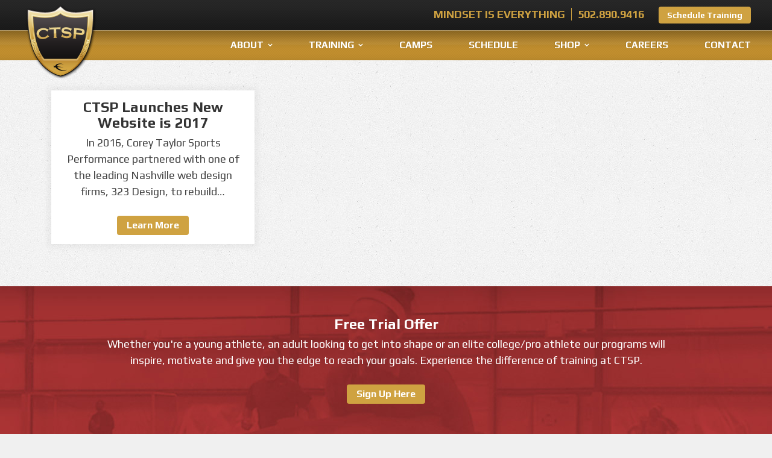

--- FILE ---
content_type: text/html; charset=UTF-8
request_url: https://coreytaylor.net/blog/
body_size: 7577
content:
<!DOCTYPE html>
<html lang="en-US">
	<head>
		<meta charset="UTF-8">
		<meta http-equiv="X-UA-Compatible" content="IE=edge">
		<meta name="viewport" content="width=device-width, initial-scale=1.0">
		<link rel="shortcut icon" href="https://coreytaylor.net/wp-content/themes/CoreyTaylor/img/favicon.png">

		<!-- Fonts -->
		<link href='//fonts.googleapis.com/css?family=Play:400,700,400italic' rel='stylesheet' type='text/css'>
		<link rel="stylesheet" href="//maxcdn.bootstrapcdn.com/font-awesome/4.6.3/css/font-awesome.min.css">

		<meta name='robots' content='index, follow, max-image-preview:large, max-snippet:-1, max-video-preview:-1' />
	<style>img:is([sizes="auto" i], [sizes^="auto," i]) { contain-intrinsic-size: 3000px 1500px }</style>
	
	<!-- This site is optimized with the Yoast SEO plugin v26.7 - https://yoast.com/wordpress/plugins/seo/ -->
	<title>Blog -</title>
	<link rel="canonical" href="https://coreytaylor.net/blog/" />
	<meta property="og:locale" content="en_US" />
	<meta property="og:type" content="article" />
	<meta property="og:title" content="Blog -" />
	<meta property="og:url" content="https://coreytaylor.net/blog/" />
	<meta name="twitter:card" content="summary_large_image" />
	<script type="application/ld+json" class="yoast-schema-graph">{"@context":"https://schema.org","@graph":[{"@type":["WebPage","CollectionPage"],"@id":"https://coreytaylor.net/blog/","url":"https://coreytaylor.net/blog/","name":"Blog -","isPartOf":{"@id":"https://coreytaylor.net/#website"},"datePublished":"2016-10-18T19:39:57+00:00","breadcrumb":{"@id":"https://coreytaylor.net/blog/#breadcrumb"},"inLanguage":"en-US"},{"@type":"BreadcrumbList","@id":"https://coreytaylor.net/blog/#breadcrumb","itemListElement":[{"@type":"ListItem","position":1,"name":"Home","item":"https://coreytaylor.net/"},{"@type":"ListItem","position":2,"name":"Blog"}]},{"@type":"WebSite","@id":"https://coreytaylor.net/#website","url":"https://coreytaylor.net/","name":"","description":"","potentialAction":[{"@type":"SearchAction","target":{"@type":"EntryPoint","urlTemplate":"https://coreytaylor.net/?s={search_term_string}"},"query-input":{"@type":"PropertyValueSpecification","valueRequired":true,"valueName":"search_term_string"}}],"inLanguage":"en-US"}]}</script>
	<!-- / Yoast SEO plugin. -->


<link rel='stylesheet' id='wp-block-library-css' href='https://coreytaylor.net/wp-includes/css/dist/block-library/style.min.css?ver=6.8.3' type='text/css' media='all' />
<style id='classic-theme-styles-inline-css' type='text/css'>
/*! This file is auto-generated */
.wp-block-button__link{color:#fff;background-color:#32373c;border-radius:9999px;box-shadow:none;text-decoration:none;padding:calc(.667em + 2px) calc(1.333em + 2px);font-size:1.125em}.wp-block-file__button{background:#32373c;color:#fff;text-decoration:none}
</style>
<style id='global-styles-inline-css' type='text/css'>
:root{--wp--preset--aspect-ratio--square: 1;--wp--preset--aspect-ratio--4-3: 4/3;--wp--preset--aspect-ratio--3-4: 3/4;--wp--preset--aspect-ratio--3-2: 3/2;--wp--preset--aspect-ratio--2-3: 2/3;--wp--preset--aspect-ratio--16-9: 16/9;--wp--preset--aspect-ratio--9-16: 9/16;--wp--preset--color--black: #000000;--wp--preset--color--cyan-bluish-gray: #abb8c3;--wp--preset--color--white: #ffffff;--wp--preset--color--pale-pink: #f78da7;--wp--preset--color--vivid-red: #cf2e2e;--wp--preset--color--luminous-vivid-orange: #ff6900;--wp--preset--color--luminous-vivid-amber: #fcb900;--wp--preset--color--light-green-cyan: #7bdcb5;--wp--preset--color--vivid-green-cyan: #00d084;--wp--preset--color--pale-cyan-blue: #8ed1fc;--wp--preset--color--vivid-cyan-blue: #0693e3;--wp--preset--color--vivid-purple: #9b51e0;--wp--preset--gradient--vivid-cyan-blue-to-vivid-purple: linear-gradient(135deg,rgba(6,147,227,1) 0%,rgb(155,81,224) 100%);--wp--preset--gradient--light-green-cyan-to-vivid-green-cyan: linear-gradient(135deg,rgb(122,220,180) 0%,rgb(0,208,130) 100%);--wp--preset--gradient--luminous-vivid-amber-to-luminous-vivid-orange: linear-gradient(135deg,rgba(252,185,0,1) 0%,rgba(255,105,0,1) 100%);--wp--preset--gradient--luminous-vivid-orange-to-vivid-red: linear-gradient(135deg,rgba(255,105,0,1) 0%,rgb(207,46,46) 100%);--wp--preset--gradient--very-light-gray-to-cyan-bluish-gray: linear-gradient(135deg,rgb(238,238,238) 0%,rgb(169,184,195) 100%);--wp--preset--gradient--cool-to-warm-spectrum: linear-gradient(135deg,rgb(74,234,220) 0%,rgb(151,120,209) 20%,rgb(207,42,186) 40%,rgb(238,44,130) 60%,rgb(251,105,98) 80%,rgb(254,248,76) 100%);--wp--preset--gradient--blush-light-purple: linear-gradient(135deg,rgb(255,206,236) 0%,rgb(152,150,240) 100%);--wp--preset--gradient--blush-bordeaux: linear-gradient(135deg,rgb(254,205,165) 0%,rgb(254,45,45) 50%,rgb(107,0,62) 100%);--wp--preset--gradient--luminous-dusk: linear-gradient(135deg,rgb(255,203,112) 0%,rgb(199,81,192) 50%,rgb(65,88,208) 100%);--wp--preset--gradient--pale-ocean: linear-gradient(135deg,rgb(255,245,203) 0%,rgb(182,227,212) 50%,rgb(51,167,181) 100%);--wp--preset--gradient--electric-grass: linear-gradient(135deg,rgb(202,248,128) 0%,rgb(113,206,126) 100%);--wp--preset--gradient--midnight: linear-gradient(135deg,rgb(2,3,129) 0%,rgb(40,116,252) 100%);--wp--preset--font-size--small: 13px;--wp--preset--font-size--medium: 20px;--wp--preset--font-size--large: 36px;--wp--preset--font-size--x-large: 42px;--wp--preset--spacing--20: 0.44rem;--wp--preset--spacing--30: 0.67rem;--wp--preset--spacing--40: 1rem;--wp--preset--spacing--50: 1.5rem;--wp--preset--spacing--60: 2.25rem;--wp--preset--spacing--70: 3.38rem;--wp--preset--spacing--80: 5.06rem;--wp--preset--shadow--natural: 6px 6px 9px rgba(0, 0, 0, 0.2);--wp--preset--shadow--deep: 12px 12px 50px rgba(0, 0, 0, 0.4);--wp--preset--shadow--sharp: 6px 6px 0px rgba(0, 0, 0, 0.2);--wp--preset--shadow--outlined: 6px 6px 0px -3px rgba(255, 255, 255, 1), 6px 6px rgba(0, 0, 0, 1);--wp--preset--shadow--crisp: 6px 6px 0px rgba(0, 0, 0, 1);}:where(.is-layout-flex){gap: 0.5em;}:where(.is-layout-grid){gap: 0.5em;}body .is-layout-flex{display: flex;}.is-layout-flex{flex-wrap: wrap;align-items: center;}.is-layout-flex > :is(*, div){margin: 0;}body .is-layout-grid{display: grid;}.is-layout-grid > :is(*, div){margin: 0;}:where(.wp-block-columns.is-layout-flex){gap: 2em;}:where(.wp-block-columns.is-layout-grid){gap: 2em;}:where(.wp-block-post-template.is-layout-flex){gap: 1.25em;}:where(.wp-block-post-template.is-layout-grid){gap: 1.25em;}.has-black-color{color: var(--wp--preset--color--black) !important;}.has-cyan-bluish-gray-color{color: var(--wp--preset--color--cyan-bluish-gray) !important;}.has-white-color{color: var(--wp--preset--color--white) !important;}.has-pale-pink-color{color: var(--wp--preset--color--pale-pink) !important;}.has-vivid-red-color{color: var(--wp--preset--color--vivid-red) !important;}.has-luminous-vivid-orange-color{color: var(--wp--preset--color--luminous-vivid-orange) !important;}.has-luminous-vivid-amber-color{color: var(--wp--preset--color--luminous-vivid-amber) !important;}.has-light-green-cyan-color{color: var(--wp--preset--color--light-green-cyan) !important;}.has-vivid-green-cyan-color{color: var(--wp--preset--color--vivid-green-cyan) !important;}.has-pale-cyan-blue-color{color: var(--wp--preset--color--pale-cyan-blue) !important;}.has-vivid-cyan-blue-color{color: var(--wp--preset--color--vivid-cyan-blue) !important;}.has-vivid-purple-color{color: var(--wp--preset--color--vivid-purple) !important;}.has-black-background-color{background-color: var(--wp--preset--color--black) !important;}.has-cyan-bluish-gray-background-color{background-color: var(--wp--preset--color--cyan-bluish-gray) !important;}.has-white-background-color{background-color: var(--wp--preset--color--white) !important;}.has-pale-pink-background-color{background-color: var(--wp--preset--color--pale-pink) !important;}.has-vivid-red-background-color{background-color: var(--wp--preset--color--vivid-red) !important;}.has-luminous-vivid-orange-background-color{background-color: var(--wp--preset--color--luminous-vivid-orange) !important;}.has-luminous-vivid-amber-background-color{background-color: var(--wp--preset--color--luminous-vivid-amber) !important;}.has-light-green-cyan-background-color{background-color: var(--wp--preset--color--light-green-cyan) !important;}.has-vivid-green-cyan-background-color{background-color: var(--wp--preset--color--vivid-green-cyan) !important;}.has-pale-cyan-blue-background-color{background-color: var(--wp--preset--color--pale-cyan-blue) !important;}.has-vivid-cyan-blue-background-color{background-color: var(--wp--preset--color--vivid-cyan-blue) !important;}.has-vivid-purple-background-color{background-color: var(--wp--preset--color--vivid-purple) !important;}.has-black-border-color{border-color: var(--wp--preset--color--black) !important;}.has-cyan-bluish-gray-border-color{border-color: var(--wp--preset--color--cyan-bluish-gray) !important;}.has-white-border-color{border-color: var(--wp--preset--color--white) !important;}.has-pale-pink-border-color{border-color: var(--wp--preset--color--pale-pink) !important;}.has-vivid-red-border-color{border-color: var(--wp--preset--color--vivid-red) !important;}.has-luminous-vivid-orange-border-color{border-color: var(--wp--preset--color--luminous-vivid-orange) !important;}.has-luminous-vivid-amber-border-color{border-color: var(--wp--preset--color--luminous-vivid-amber) !important;}.has-light-green-cyan-border-color{border-color: var(--wp--preset--color--light-green-cyan) !important;}.has-vivid-green-cyan-border-color{border-color: var(--wp--preset--color--vivid-green-cyan) !important;}.has-pale-cyan-blue-border-color{border-color: var(--wp--preset--color--pale-cyan-blue) !important;}.has-vivid-cyan-blue-border-color{border-color: var(--wp--preset--color--vivid-cyan-blue) !important;}.has-vivid-purple-border-color{border-color: var(--wp--preset--color--vivid-purple) !important;}.has-vivid-cyan-blue-to-vivid-purple-gradient-background{background: var(--wp--preset--gradient--vivid-cyan-blue-to-vivid-purple) !important;}.has-light-green-cyan-to-vivid-green-cyan-gradient-background{background: var(--wp--preset--gradient--light-green-cyan-to-vivid-green-cyan) !important;}.has-luminous-vivid-amber-to-luminous-vivid-orange-gradient-background{background: var(--wp--preset--gradient--luminous-vivid-amber-to-luminous-vivid-orange) !important;}.has-luminous-vivid-orange-to-vivid-red-gradient-background{background: var(--wp--preset--gradient--luminous-vivid-orange-to-vivid-red) !important;}.has-very-light-gray-to-cyan-bluish-gray-gradient-background{background: var(--wp--preset--gradient--very-light-gray-to-cyan-bluish-gray) !important;}.has-cool-to-warm-spectrum-gradient-background{background: var(--wp--preset--gradient--cool-to-warm-spectrum) !important;}.has-blush-light-purple-gradient-background{background: var(--wp--preset--gradient--blush-light-purple) !important;}.has-blush-bordeaux-gradient-background{background: var(--wp--preset--gradient--blush-bordeaux) !important;}.has-luminous-dusk-gradient-background{background: var(--wp--preset--gradient--luminous-dusk) !important;}.has-pale-ocean-gradient-background{background: var(--wp--preset--gradient--pale-ocean) !important;}.has-electric-grass-gradient-background{background: var(--wp--preset--gradient--electric-grass) !important;}.has-midnight-gradient-background{background: var(--wp--preset--gradient--midnight) !important;}.has-small-font-size{font-size: var(--wp--preset--font-size--small) !important;}.has-medium-font-size{font-size: var(--wp--preset--font-size--medium) !important;}.has-large-font-size{font-size: var(--wp--preset--font-size--large) !important;}.has-x-large-font-size{font-size: var(--wp--preset--font-size--x-large) !important;}
:where(.wp-block-post-template.is-layout-flex){gap: 1.25em;}:where(.wp-block-post-template.is-layout-grid){gap: 1.25em;}
:where(.wp-block-columns.is-layout-flex){gap: 2em;}:where(.wp-block-columns.is-layout-grid){gap: 2em;}
:root :where(.wp-block-pullquote){font-size: 1.5em;line-height: 1.6;}
</style>
<link rel='stylesheet' id='woocommerce-layout-css' href='https://coreytaylor.net/wp-content/plugins/woocommerce/assets/css/woocommerce-layout.css?ver=10.4.3' type='text/css' media='all' />
<link rel='stylesheet' id='woocommerce-smallscreen-css' href='https://coreytaylor.net/wp-content/plugins/woocommerce/assets/css/woocommerce-smallscreen.css?ver=10.4.3' type='text/css' media='only screen and (max-width: 768px)' />
<link rel='stylesheet' id='woocommerce-general-css' href='https://coreytaylor.net/wp-content/plugins/woocommerce/assets/css/woocommerce.css?ver=10.4.3' type='text/css' media='all' />
<style id='woocommerce-inline-inline-css' type='text/css'>
.woocommerce form .form-row .required { visibility: visible; }
</style>
<link rel='stylesheet' id='ttt-gutenberg-css' href='https://coreytaylor.net/wp-content/plugins/ttt-gutenberg/styles/main.css?ver=0.3.1' type='text/css' media='all' />
<script type="text/javascript" src="https://coreytaylor.net/wp-includes/js/jquery/jquery.min.js?ver=3.7.1" id="jquery-core-js"></script>
<script type="text/javascript" src="https://coreytaylor.net/wp-includes/js/jquery/jquery-migrate.min.js?ver=3.4.1" id="jquery-migrate-js"></script>
<script type="text/javascript" src="https://coreytaylor.net/wp-content/plugins/woocommerce/assets/js/jquery-blockui/jquery.blockUI.min.js?ver=2.7.0-wc.10.4.3" id="wc-jquery-blockui-js" defer="defer" data-wp-strategy="defer"></script>
<script type="text/javascript" id="wc-add-to-cart-js-extra">
/* <![CDATA[ */
var wc_add_to_cart_params = {"ajax_url":"\/wp-admin\/admin-ajax.php","wc_ajax_url":"\/?wc-ajax=%%endpoint%%","i18n_view_cart":"View cart","cart_url":"https:\/\/coreytaylor.net\/cart\/","is_cart":"","cart_redirect_after_add":"no"};
/* ]]> */
</script>
<script type="text/javascript" src="https://coreytaylor.net/wp-content/plugins/woocommerce/assets/js/frontend/add-to-cart.min.js?ver=10.4.3" id="wc-add-to-cart-js" defer="defer" data-wp-strategy="defer"></script>
<script type="text/javascript" src="https://coreytaylor.net/wp-content/plugins/woocommerce/assets/js/js-cookie/js.cookie.min.js?ver=2.1.4-wc.10.4.3" id="wc-js-cookie-js" defer="defer" data-wp-strategy="defer"></script>
<script type="text/javascript" id="woocommerce-js-extra">
/* <![CDATA[ */
var woocommerce_params = {"ajax_url":"\/wp-admin\/admin-ajax.php","wc_ajax_url":"\/?wc-ajax=%%endpoint%%","i18n_password_show":"Show password","i18n_password_hide":"Hide password"};
/* ]]> */
</script>
<script type="text/javascript" src="https://coreytaylor.net/wp-content/plugins/woocommerce/assets/js/frontend/woocommerce.min.js?ver=10.4.3" id="woocommerce-js" defer="defer" data-wp-strategy="defer"></script>
<link rel="https://api.w.org/" href="https://coreytaylor.net/wp-json/" /><link rel="EditURI" type="application/rsd+xml" title="RSD" href="https://coreytaylor.net/xmlrpc.php?rsd" />
<meta name="generator" content="WordPress 6.8.3" />
<meta name="generator" content="WooCommerce 10.4.3" />
<meta name='ttt-core:status-monitoring' content='' />
	<noscript><style>.woocommerce-product-gallery{ opacity: 1 !important; }</style></noscript>
	<link rel="icon" href="https://coreytaylor.net/wp-content/uploads/2024/08/favicon-logo-100x100.png" sizes="32x32" />
<link rel="icon" href="https://coreytaylor.net/wp-content/uploads/2024/08/favicon-logo.png" sizes="192x192" />
<link rel="apple-touch-icon" href="https://coreytaylor.net/wp-content/uploads/2024/08/favicon-logo.png" />
<meta name="msapplication-TileImage" content="https://coreytaylor.net/wp-content/uploads/2024/08/favicon-logo.png" />

		<!-- Custom styles for this template -->
		<link href="https://coreytaylor.net/wp-content/themes/CoreyTaylor/style.css" rel="stylesheet">
	</head>

	<body class="blog wp-theme-CoreyTaylor theme-CoreyTaylor woocommerce-no-js metaslider-plugin">
		<header>
			<div id="header-strip">
	<div id="header-links">
		<span class="quote hidden-xs">Mindset is Everything</span><span>502.890.9416</span>
		<a href="https://clients.mindbodyonline.com/classic/home?studioid=23326" target="_blank"><button>Schedule Training</button></a>
			</div>
</div>
<div id="navbar">
	<a id="logo" href="/"><img src='https://coreytaylor.net/wp-content/themes/CoreyTaylor/img/logo.png'/></a>
	<div id="mobile-menu-toggle" class="visible-xs">
		<div class="icon-bars">
			<span class="icon-bar"></span>
			<span class="icon-bar"></span>
			<span class="icon-bar"></span>
		</div>
		<div class="menu-text">Menu</div>
	</div>
	<nav id="main-nav" class="menu-primary-menu-container"><ul id="menu-primary-menu" class=""><li id="menu-item-48" class="menu-item menu-item-type-custom menu-item-object-custom menu-item-has-children menu-item-48"><a href="#">About</a>
<ul class="sub-menu">
	<li id="menu-item-52" class="menu-item menu-item-type-post_type menu-item-object-page menu-item-52"><a href="https://coreytaylor.net/our-team/">Our Team</a></li>
	<li id="menu-item-49" class="menu-item menu-item-type-post_type menu-item-object-page menu-item-49"><a href="https://coreytaylor.net/our-story/">Our Story</a></li>
</ul>
</li>
<li id="menu-item-34" class="menu-item menu-item-type-custom menu-item-object-custom menu-item-has-children menu-item-34"><a href="#">Training</a>
<ul class="sub-menu">
	<li id="menu-item-613" class="menu-item menu-item-type-post_type menu-item-object-page menu-item-613"><a href="https://coreytaylor.net/speed-school/">2025 Speed School</a></li>
	<li id="menu-item-1047" class="menu-item menu-item-type-post_type menu-item-object-page menu-item-1047"><a href="https://coreytaylor.net/nfl-combine/">2024 NFL Combine Training</a></li>
	<li id="menu-item-991" class="menu-item menu-item-type-post_type menu-item-object-page menu-item-991"><a href="https://coreytaylor.net/indy-select/">Indy Select 7-v-7 Tryouts</a></li>
	<li id="menu-item-920" class="menu-item menu-item-type-post_type menu-item-object-page menu-item-920"><a href="https://coreytaylor.net/ctsp-football-academy/">CTSP Football Academy (Coming Soon!)</a></li>
	<li id="menu-item-835" class="menu-item menu-item-type-post_type menu-item-object-page menu-item-835"><a href="https://coreytaylor.net/hitting-lab-batting-cage-rentals-in-louisville-ky/">Hitting Lab – Batting Cage Rentals</a></li>
	<li id="menu-item-585" class="menu-item menu-item-type-post_type menu-item-object-page menu-item-585"><a href="https://coreytaylor.net/ctsp-30-day-experience/">New Client Special (30 Days for $99)</a></li>
	<li id="menu-item-59" class="menu-item menu-item-type-post_type menu-item-object-page menu-item-59"><a href="https://coreytaylor.net/youth/">Youth Training</a></li>
	<li id="menu-item-33" class="menu-item menu-item-type-post_type menu-item-object-page menu-item-33"><a href="https://coreytaylor.net/adult-group-training/">Adult Group Training</a></li>
	<li id="menu-item-62" class="menu-item menu-item-type-post_type menu-item-object-page menu-item-62"><a href="https://coreytaylor.net/personal-training/">Personal Training</a></li>
	<li id="menu-item-66" class="menu-item menu-item-type-post_type menu-item-object-page menu-item-66"><a href="https://coreytaylor.net/college-training/">College Training</a></li>
	<li id="menu-item-69" class="menu-item menu-item-type-post_type menu-item-object-page menu-item-69"><a href="https://coreytaylor.net/pro-training/">Pro Training</a></li>
	<li id="menu-item-655" class="menu-item menu-item-type-post_type menu-item-object-page menu-item-655"><a href="https://coreytaylor.net/derby-city-baseball-club/">Derby City Baseball Club</a></li>
</ul>
</li>
<li id="menu-item-296" class="menu-item menu-item-type-post_type menu-item-object-page menu-item-296"><a href="https://coreytaylor.net/camps/">Camps</a></li>
<li id="menu-item-31" class="menu-item menu-item-type-post_type menu-item-object-page menu-item-31"><a href="https://coreytaylor.net/schedule/">Schedule</a></li>
<li id="menu-item-382" class="menu-item menu-item-type-custom menu-item-object-custom menu-item-has-children menu-item-382"><a href="#">Shop</a>
<ul class="sub-menu">
	<li id="menu-item-383" class="menu-item menu-item-type-custom menu-item-object-custom menu-item-383"><a href="/shop/">CTSP Shop</a></li>
	<li id="menu-item-216" class="menu-item menu-item-type-custom menu-item-object-custom menu-item-216"><a target="_blank" href="https://www.advocare.com/08101817/Store/default.aspx">Advocare Products</a></li>
</ul>
</li>
<li id="menu-item-812" class="menu-item menu-item-type-post_type menu-item-object-page menu-item-812"><a href="https://coreytaylor.net/careers/">Careers</a></li>
<li id="menu-item-29" class="menu-item menu-item-type-post_type menu-item-object-page menu-item-29"><a href="https://coreytaylor.net/contact/">Contact</a></li>
</ul></nav></div>
		</header>

<div id="main">
	<div class="container">

			<article id="post-336" class="l-polariod post-336 post type-post status-publish format-standard hentry category-uncategorized" >
	<div class="l-polariod-wrapper">

		<header>
			<a href=" https://coreytaylor.net/ctsp-launches-new-website-is-2017/ ">
							</a>
		</header>

		<div class="l-polariod-wrapper-body">
			<a href="https://coreytaylor.net/ctsp-launches-new-website-is-2017/">
				<h2>
					CTSP Launches New Website is 2017				</h2>
			</a>
			<p>In 2016, Corey Taylor Sports Performance partnered with one of the leading Nashville web design firms, 323 Design, to rebuild&#8230;</p>
			<a href="https://coreytaylor.net/ctsp-launches-new-website-is-2017/"><button>Learn More</button></a>
		</div>

	</div>
</article>
<div id='pagination'></div>
	</div>
</div>
	<!-- Site footer -->
		<footer>

			<div id="footer-banner">
	<div class="container">
		<h2>Free Trial Offer</h2>
		<p>Whether you're a young athlete, an adult looking to get into shape or an elite college/pro athlete our programs will inspire, motivate and give you the edge to reach your goals. Experience the difference of training at CTSP.</p>
		<a href="/free-trial/"><button>Sign Up Here</button></a>
	</div>
</div>

			<div id="footer-widgets">
				<div class="container">
					<aside id="nav_menu-3" class="widget widget_nav_menu"><h2>Quick Links</h2><div class="menu-quick-links-container"><ul id="menu-quick-links" class="menu"><li id="menu-item-145" class="menu-item menu-item-type-post_type menu-item-object-page menu-item-home menu-item-145"><a href="https://coreytaylor.net/">Home</a></li>
<li id="menu-item-106" class="menu-item menu-item-type-post_type menu-item-object-page menu-item-106"><a href="https://coreytaylor.net/our-story/">Our Story</a></li>
<li id="menu-item-105" class="menu-item menu-item-type-post_type menu-item-object-page menu-item-105"><a href="https://coreytaylor.net/our-team/">Our Team</a></li>
<li id="menu-item-157" class="menu-item menu-item-type-post_type_archive menu-item-object-camp menu-item-157"><a href="https://coreytaylor.net/project/">Camps</a></li>
<li id="menu-item-110" class="menu-item menu-item-type-post_type menu-item-object-page menu-item-110"><a href="https://coreytaylor.net/schedule/">CTSP Schedule</a></li>
<li id="menu-item-102" class="menu-item menu-item-type-post_type menu-item-object-page menu-item-102"><a href="https://coreytaylor.net/free-trial-offer/">Free Trial Offer</a></li>
<li id="menu-item-108" class="menu-item menu-item-type-post_type menu-item-object-page menu-item-108"><a href="https://coreytaylor.net/contact/">Contact</a></li>
<li id="menu-item-329" class="menu-item menu-item-type-custom menu-item-object-custom menu-item-329"><a target="_blank" href="https://coreytaylor.net/wp-content/uploads/2017/07/registration-form.pdf">Registration Forms</a></li>
</ul></div></aside><aside id="nav_menu-2" class="widget widget_nav_menu"><h2>Training</h2><div class="menu-training-container"><ul id="menu-training" class="menu"><li id="menu-item-115" class="menu-item menu-item-type-post_type menu-item-object-page menu-item-115"><a href="https://coreytaylor.net/youth/">Youth</a></li>
<li id="menu-item-116" class="menu-item menu-item-type-post_type menu-item-object-page menu-item-116"><a href="https://coreytaylor.net/adult-group-training/">Adult Group Training</a></li>
<li id="menu-item-114" class="menu-item menu-item-type-post_type menu-item-object-page menu-item-114"><a href="https://coreytaylor.net/personal-training/">Personal Training</a></li>
<li id="menu-item-113" class="menu-item menu-item-type-post_type menu-item-object-page menu-item-113"><a href="https://coreytaylor.net/college-training/">College Training</a></li>
<li id="menu-item-112" class="menu-item menu-item-type-post_type menu-item-object-page menu-item-112"><a href="https://coreytaylor.net/pro-training/">Pro Training</a></li>
<li id="menu-item-146" class="menu-item menu-item-type-post_type menu-item-object-page menu-item-146"><a href="https://coreytaylor.net/nfl-combine/">2024 NFL Combine Training</a></li>
</ul></div></aside><aside id="custom_html-2" class="widget_text widget widget_custom_html"><h2>Text &#8220;Mindset&#8221; to 41259</h2><div class="textwidget custom-html-widget"><p>Get motivation, training tips and nutrition advice from Corey Taylor. Standard text message and date rates may apply.</p>
<h2>Proud Member of Team Adidas</h2>
<img class="alignnone size-full wp-image-148" src="/wp-content/uploads/2016/10/team-adidas-logo.png" alt="team-adidas-logo" width="125" height="100" /></div></aside><aside id="sociallinks-2" class="widget widget-socialLinks"><h2>Stay Connected</h2><a href="https://www.facebook.com/CoreyTaylorSportsPerformance" target="_blank" class="fa-stack fa-sm stack-facebook"><span class="fa fa-circle fa-stack-2x"></span><span class="fa fa-facebook fa-stack-1x fa-inverse"></span></a><a href="https://twitter.com/Coach_CTaylor" target="_blank" class="fa-stack fa-sm stack-twitter"><span class="fa fa-circle fa-stack-2x"></span><span class="fa fa-twitter fa-stack-1x fa-inverse"></span></a><a href="https://www.instagram.com/teamctsp/" target="_blank" class="fa-stack fa-sm stack-instagram"><span class="fa fa-circle fa-stack-2x"></span><span class="fa fa-instagram fa-stack-1x fa-inverse"></span></a><a href="https://www.youtube.com/user/CTGSPI" target="_blank" class="fa-stack fa-sm stack-youtube-play"><span class="fa fa-circle fa-stack-2x"></span><span class="fa fa-youtube-play fa-stack-1x fa-inverse"></span></a></aside>				</div>
			</div>

			<div id="legal-stuff">
				<div class="container">
					<div class="left">
						&copy; Copyright CTSP
					</div>
					<div class="right">
						Site by <a href="https://www.323design.com/">323 Design</a>: A Nashville Web Design Studio
					</div>
				</div>
			</div>

		</footer>

				<script type="speculationrules">
{"prefetch":[{"source":"document","where":{"and":[{"href_matches":"\/*"},{"not":{"href_matches":["\/wp-*.php","\/wp-admin\/*","\/wp-content\/uploads\/*","\/wp-content\/*","\/wp-content\/plugins\/*","\/wp-content\/themes\/CoreyTaylor\/*","\/*\\?(.+)"]}},{"not":{"selector_matches":"a[rel~=\"nofollow\"]"}},{"not":{"selector_matches":".no-prefetch, .no-prefetch a"}}]},"eagerness":"conservative"}]}
</script>
	<script type='text/javascript'>
		(function () {
			var c = document.body.className;
			c = c.replace(/woocommerce-no-js/, 'woocommerce-js');
			document.body.className = c;
		})();
	</script>
	<link rel='stylesheet' id='wc-stripe-blocks-checkout-style-css' href='https://coreytaylor.net/wp-content/plugins/woocommerce-gateway-stripe/build/upe-blocks.css?ver=5149cca93b0373758856' type='text/css' media='all' />
<link rel='stylesheet' id='wc-blocks-style-css' href='https://coreytaylor.net/wp-content/plugins/woocommerce/assets/client/blocks/wc-blocks.css?ver=wc-10.4.3' type='text/css' media='all' />
<script type="text/javascript" src="https://coreytaylor.net/wp-content/plugins/ttt-core/js/index.js?ver=1.0.3" id="ttt-core-plugin-script-js"></script>
<script type="text/javascript" src="https://coreytaylor.net/wp-content/themes/CoreyTaylor/js/main.js?ver=6.8.3" id="theme_script-js"></script>
<script type="text/javascript" src="https://coreytaylor.net/wp-content/plugins/woocommerce/assets/js/sourcebuster/sourcebuster.min.js?ver=10.4.3" id="sourcebuster-js-js"></script>
<script type="text/javascript" id="wc-order-attribution-js-extra">
/* <![CDATA[ */
var wc_order_attribution = {"params":{"lifetime":1.0e-5,"session":30,"base64":false,"ajaxurl":"https:\/\/coreytaylor.net\/wp-admin\/admin-ajax.php","prefix":"wc_order_attribution_","allowTracking":true},"fields":{"source_type":"current.typ","referrer":"current_add.rf","utm_campaign":"current.cmp","utm_source":"current.src","utm_medium":"current.mdm","utm_content":"current.cnt","utm_id":"current.id","utm_term":"current.trm","utm_source_platform":"current.plt","utm_creative_format":"current.fmt","utm_marketing_tactic":"current.tct","session_entry":"current_add.ep","session_start_time":"current_add.fd","session_pages":"session.pgs","session_count":"udata.vst","user_agent":"udata.uag"}};
/* ]]> */
</script>
<script type="text/javascript" src="https://coreytaylor.net/wp-content/plugins/woocommerce/assets/js/frontend/order-attribution.min.js?ver=10.4.3" id="wc-order-attribution-js"></script>

	</body>
</html>


--- FILE ---
content_type: text/css
request_url: https://coreytaylor.net/wp-content/themes/CoreyTaylor/style.css
body_size: 21935
content:
/*!
* Theme Name: Corey Taylor v1
* Theme URI: http://www.323design.com/
* Author: 323 Design
* Author URI: http://www.323design.com/
* Description: This is a custom template for Corey Taylor. If you wish to make changes to your design or discuss a redesign go to <a href='http://323design.com'>323design.com</a>. Designed by: Kirk Johnson, Coded by: <a href='http://holtjohnson.com'>Holt Johnson</a>
* Version: 1.0
* License: Copyright &copy323 Design
*//*! normalize.css v4.1.1 | MIT License | github.com/necolas/normalize.css */html{font-family:sans-serif;-ms-text-size-adjust:100%;-webkit-text-size-adjust:100%}body{margin:0}article,aside,details,figcaption,figure,footer,header,main,menu,nav,section,summary{display:block}audio,canvas,progress,video{display:inline-block}audio:not([controls]){display:none;height:0}progress{vertical-align:baseline}template,[hidden]{display:none}a{background-color:transparent;-webkit-text-decoration-skip:objects}a:active,a:hover{outline-width:0}abbr[title]{border-bottom:none;text-decoration:underline;text-decoration:underline dotted}b,strong{font-weight:inherit}b,strong{font-weight:bolder}dfn{font-style:italic}h1{font-size:2em;margin:0.67em 0}mark{background-color:#ff0;color:#000}small{font-size:80%}sub,sup{font-size:75%;line-height:0;position:relative;vertical-align:baseline}sub{bottom:-0.25em}sup{top:-0.5em}img{border-style:none}svg:not(:root){overflow:hidden}code,kbd,pre,samp{font-family:monospace, monospace;font-size:1em}figure{margin:1em 40px}hr{box-sizing:content-box;height:0;overflow:visible}button,input,select,textarea{font:inherit;margin:0}optgroup{font-weight:bold}button,input{overflow:visible}button,select{text-transform:none}button,html [type="button"],[type="reset"],[type="submit"]{-webkit-appearance:button}button::-moz-focus-inner,[type="button"]::-moz-focus-inner,[type="reset"]::-moz-focus-inner,[type="submit"]::-moz-focus-inner{border-style:none;padding:0}button:-moz-focusring,[type="button"]:-moz-focusring,[type="reset"]:-moz-focusring,[type="submit"]:-moz-focusring{outline:1px dotted ButtonText}fieldset{border:1px solid #c0c0c0;margin:0 2px;padding:0.35em 0.625em 0.75em}legend{box-sizing:border-box;color:inherit;display:table;max-width:100%;padding:0;white-space:normal}textarea{overflow:auto}[type="checkbox"],[type="radio"]{box-sizing:border-box;padding:0}[type="number"]::-webkit-inner-spin-button,[type="number"]::-webkit-outer-spin-button{height:auto}[type="search"]{-webkit-appearance:textfield;outline-offset:-2px}[type="search"]::-webkit-search-cancel-button,[type="search"]::-webkit-search-decoration{-webkit-appearance:none}::-webkit-input-placeholder{color:inherit;opacity:0.54}::-webkit-file-upload-button{-webkit-appearance:button;font:inherit}.wp-content:after,.expanding-paragraph [class*='inner']:after,.l-imageHoverGrid:after{content:".";display:block;height:0;clear:both;visibility:hidden;font-size:0px}.hero-image-overlay,.l-imageHoverGrid-content{position:relative}.hero-image-overlay-inner,body.home .nivo-caption{position:absolute;top:50%;transform:translateY(-50%)}@media (min-width: 768px){#billboards aside{display:inline-block}#content{box-sizing:border-box;float:left;width:calc(100% / 3 * 2 - 2%);margin-right:2%}#sidebar{box-sizing:border-box;float:right;width:calc(100% / 3  - 2%);margin-left:2%}#footer-widgets aside{width:23.72881%;float:left;margin-right:1.69492%}#footer-widgets aside:last-of-type{width:23.72881%;float:right;margin-right:0}.l-polariod{width:32.20339%;float:left;margin-right:1.69492%}.l-polariod:nth-of-type(3n){width:32.20339%;float:right;margin-right:0}}@media (min-width: 992px){#billboards aside{width:25%}}@media (max-width: 991px) and (min-width: 768px){#billboards aside{width:50%}}.container::before,.container::after,.container-fluid::before,.container-fluid::after,.row::before,.row::after{display:table;content:" "}.clearfix::after,.container::after,.container-fluid::after,.row::after{clear:both}.container{box-sizing:border-box;padding-right:15px;padding-left:15px;margin-right:auto;margin-left:auto}[class*='col-']{position:relative;box-sizing:border-box;min-height:1px;padding-right:15px;padding-left:15px}[class*='col-xs-']{float:left}.col-xs-1{width:8.33%}.col-xs-2{width:16.66%}.col-xs-3{width:25%}.col-xs-4{width:33.33%}.col-xs-5{width:41.66%}.col-xs-6{width:50%}.col-xs-7{width:58.33%}.col-xs-8{width:66.66%}.col-xs-9{width:75%}.col-xs-10{width:83.33%}.col-xs-11{width:91.66%}.col-xs-12{width:100%}@media (min-width: 768px){.container{width:750px}[class*='col-sm-']{float:left}.col-sm-1{width:8.33%}.col-sm-2{width:16.66%}.col-sm-3{width:25%}.col-sm-4{width:33.33%}.col-sm-5{width:41.66%}.col-sm-6{width:50%}.col-sm-7{width:58.33%}.col-sm-8{width:66.66%}.col-sm-9{width:75%}.col-sm-10{width:83.33%}.col-sm-11{width:91.66%}.col-sm-12{width:100%}}@media (min-width: 992px){.container{width:970px}[class*='col-md-']{float:left}.col-md-1{width:8.33%}.col-md-2{width:16.66%}.col-md-3{width:25%}.col-md-4{width:33.33%}.col-md-5{width:41.66%}.col-md-6{width:50%}.col-md-7{width:58.33%}.col-md-8{width:66.66%}.col-md-9{width:75%}.col-md-10{width:83.33%}.col-md-11{width:91.66%}.col-md-12{width:100%}}@media (min-width: 1200px){.container{width:1170px}[class*='col-lg-']{float:left}.col-lg-1{width:8.33%}.col-lg-2{width:16.66%}.col-lg-3{width:25%}.col-lg-4{width:33.33%}.col-lg-5{width:41.66%}.col-lg-6{width:50%}.col-lg-7{width:58.33%}.col-lg-8{width:66.66%}.col-lg-9{width:75%}.col-lg-10{width:83.33%}.col-lg-11{width:91.66%}.col-lg-12{width:100%}}[class*='visible-']{display:none !important}@media (max-width: 767px){.visible-xs{display:block !important}}@media (min-width: 768px) and (max-width: 991px){.visible-sm{display:block !important}}@media (min-width: 992px) and (max-width: 1199px){.visible-md{display:block !important}}@media (min-width: 1200px){.visible-lg{display:block !important}}@media (max-width: 767px){.hidden-xs{display:none !important}}@media (min-width: 768px) and (max-width: 991px){.hidden-sm{display:none !important}}@media (min-width: 992px) and (max-width: 1199px){.hidden-md{display:none !important}}@media (min-width: 1200px){.hidden-lg{display:none !important}}body{background-color:#fff;font-family:"Play","Helvetica",sans-serif;font-size:18px;color:#444}p,ol,ul{margin:0em;padding:0em;line-height:1.5em}ul{list-style:none}h1,h2,h3,h4,h5,h6{margin-top:1.5em;margin-bottom:0.25em;line-height:1.1em;font-weight:700;color:#333}h1{margin-bottom:30px;font-size:30px}h2,h3,h4{font-size:24px}h5,h6{font-size:18px}a{font-weight:700;color:#cfa241;text-decoration:none}a:hover{color:#252525}input:not([type=submit]):not([type=file]),textarea{box-sizing:border-box;padding:5px;border:1px solid #CCC;border-radius:4px;box-shadow:0px 1px 1px rgba(0,0,0,0.075) inset;font-size:14px;color:#333}button:not(.not-styled),input[type=submit],body.woocommerce-cart .checkout-button{transition:all 0.25s ease;padding:0.5em 1em;border:0px;border-radius:4px;background-color:#cfa241;font-size:16px;line-height:1em;font-weight:700;color:#fff;text-decoration:none;cursor:pointer}button:hover:not(.not-styled),input[type=submit]:hover,body.woocommerce-cart .checkout-button:hover,button:focus:not(.not-styled),input[type=submit]:focus,body.woocommerce-cart .checkout-button:focus{background-color:#252525}button:focus:not(.not-styled),input[type=submit]:focus,body.woocommerce-cart .checkout-button:focus{outline:none}hr{border:1px solid #ebebeb;border-bottom-width:0px}img,video{max-width:100%;height:auto}iframe{width:100%;max-width:calc(100vw - 25px);max-height:60vh}*:not(div)+h1{margin-top:1em}h1:not(:last-child){margin-bottom:1em}h1:first-child,h2:first-child,h3:first-child,h4:first-child,h5:first-child,h6:first-child{margin-top:0px}p:not(:last-child),ol:not(:last-child),ul:not(:last-child){margin-bottom:1.5em}p a:not(:only-child) button{margin:0em 1em}/*!
Classes: img-round, img-roundcorner, break-out, two-columns (only on lists)
*/.img-round{border-radius:100%}.img-roundcorner{border-radius:6px}.banner-image{width:100vw}.break-out,.hero-image{max-width:none;width:100vw;margin-left:calc((100vw - 100%) / -2)}ul.two-columns,ol.two-columns{columns:2}@media (min-width: 768px){body>header>.container,body>header>div>.container{height:100%}#mobile-header{float:left}#logo{position:relative;z-index:5;height:100%}#logo img{height:100%}#main-nav{position:relative;z-index:1;height:100%}}#mobile-header{display:flex;justify-content:space-between;align-items:center;height:100%}@media (max-width: 767px){#logo,#mobile-menu-toggle{position:relative;z-index:10}#main-nav{transition:all 1s ease;position:absolute;left:100%;z-index:5;overflow:auto;width:0%;padding-top:20px;padding-bottom:100%;border-top:1px solid #ebebeb;background-color:#cfa241}#main-nav>ul{width:100vw}#main-nav.is-open{left:0px;width:100%}#main-nav a{color:#fff}#main-nav>ul{font-size:21px;text-align:center}#main-nav>ul>li:after{content:'';position:relative;display:block;transform:translateX(-50%);left:50%;height:1px;width:50px;background-color:#ebebeb}#main-nav>ul>li>a{display:inline-block;padding:12px 0px}#main-nav li.menu-item-has-children:after{margin-top:6px}#main-nav li.menu-item-has-children>a{padding-bottom:6px}#main-nav ul.sub-menu{transition:all 0.6s ease 0s !important;font-size:16px}#main-nav ul.sub-menu.is-visible{padding-bottom:16px}#main-nav ul.sub-menu a{font-weight:400}#main-nav ul.sub-menu li{padding:3px 0px}}#mobile-menu-toggle{margin-right:20px}#mobile-menu-toggle .icon-bar{display:block;width:32px;height:5px;margin:3px 0px !important;border-radius:2px;box-shadow:1px 1px 2px 0px rgba(0,0,0,0.2) inset;background-color:#cfa241;transition:all 0.3s cubic-bezier(0.165, 0.84, 0.44, 1)}#mobile-menu-toggle.is-open .icon-bar:first-child{transform:translateY(8px) rotate(45deg)}#mobile-menu-toggle.is-open .icon-bar:nth-child(2){transform:rotate(-45deg)}#mobile-menu-toggle.is-open .icon-bar:last-child{transform:translateY(-8px) rotate(45deg)}#main-nav a{transition:color 0.25s ease;position:relative}#main-nav li.menu-item-has-children{position:relative}#main-nav li.menu-item-has-children>a{padding-right:15px}#main-nav li.menu-item-has-children>a:after{content:"\f107";position:absolute;right:0px;font-family:FontAwesome;font-size:12px}#main-nav ul.sub-menu{max-height:0px;overflow:hidden}#main-nav ul.sub-menu.is-visible{max-height:400px}#main-nav ul.sub-menu.is-hidden{max-height:0px !important}@media (min-width: 768px){#main-nav>ul{position:absolute;right:0px;top:50%;transform:translateY(-50%)}#main-nav>ul>li>a{position:relative;z-index:5;padding-bottom:18px}#main-nav ul.sub-menu{position:absolute;z-index:10;box-sizing:border-box;margin-top:13px;min-width:220px;background-color:#fff;box-shadow:1px 1px 5px 0px rgba(0,0,0,0.2)}#main-nav ul.sub-menu li ~ li{border-top:1px solid #ebebeb}#main-nav ul.sub-menu a{transition:all 0.2s ease-in-out 0s;display:block;padding:7px 20px 7px 15px;white-space:nowrap;background-color:#fff;color:#252525}#main-nav ul.sub-menu a:hover{padding-right:15px;padding-left:20px;background-color:#cfa241;color:#fff}#main-nav li.menu-item-has-children:hover>ul{transition:max-height 0.6s ease 0s;max-height:400px}}#main{padding:50px 0px}.wp-content li{margin-left:30px}.wp-content ul{list-style:disc}.wp-content img{margin:15px 0px}.wp-content img.alignleft{max-width:calc(50% - 15px);margin-left:0px;margin-right:15px;float:left}.wp-content img.aligncenter{display:block;margin-right:auto;margin-left:auto;text-align:center}.wp-content img.alignright{max-width:calc(50% - 15px);margin-left:15px;margin-right:0px;float:right}.wp-content .metaslider{margin-bottom:1.5em !important}#sidebar aside:not(:last-of-type){padding-bottom:25px;border-bottom:1px solid #ebebeb}#sidebar aside ~ aside{padding-top:25px}@media (max-width: 991px){#sidebar{padding-top:40px;padding-left:15px}}footer{font-size:14px}footer a{color:inherit;font-weight:400}footer a:hover{color:#252525}#legal-stuff{padding:20px 0px;text-align:center}.hero-image{position:relative;color:#fff;font-size:calc(.71vw + 13.7px)}.hero-image img{max-width:none;width:100vw}.hero-image h2{margin-bottom:0.5em;color:inherit;font-size:calc(2.41vw + 13.3px)}.hero-image button{font-size:calc(.89vw + 11.1px)}.wp-content .hero-image{margin-top:20px;margin-bottom:20px}.hero-image-overlay{position:absolute;top:0;right:0;bottom:0;left:0;overflow:hidden}.hero-image-overlay-inner{left:0;width:100%;box-sizing:border-box;padding:0px 15px;text-align:center}.expanding-paragraph{margin-top:1.5em;position:relative}.expanding-paragraph:not(:last-child){margin-bottom:1.5em}.expanding-paragraph [class*='inner']{transition:all .5s ease;position:relative;overflow:hidden;margin-bottom:0px !important}.expanding-paragraph.is-closed [class*='inner']{max-height:0px !important}.expanding-paragraph.is-closed [class*='inner']:before{transition:all 0.5s ease;background-position:0px}.expanding-paragraph.is-closed [class*='button']:before{content:"\f13a"}.expanding-paragraph.is-closed [class*='button']:after{content:'More'}.expanding-paragraph-button{cursor:pointer;padding:5px;white-space:nowrap;color:#cfa241}.expanding-paragraph-button:before{font-size:20px}.expanding-paragraph-button:after{margin-left:5px;content:'Less';font:16px "Play","Helvetica",sans-serif;vertical-align:6%}@media (min-width: 768px){.expanding-paragraph-button{position:absolute;top:0%;left:100%;transform:translateX(-100%)}.expanding-paragraph h2,.expanding-paragraph h3,.expanding-paragraph h4,.expanding-paragraph h5,.expanding-paragraph h6{margin-right:75px}}@media (max-width: 767px){.expanding-paragraph{padding-bottom:2em}.expanding-paragraph-button{position:absolute;bottom:0px;left:50%;transform:translateX(-50%)}}@media (min-width: 768px){#main-nav>ul{list-style:none}#main-nav>ul>li{float:left}#main-nav>ul>li:not(:last-of-type){margin-right:30px}#main-nav>ul>li ~ li{margin-left:30px}}@media (max-width: 1199px) and (min-width: 992px){#main-nav>ul>li:not(:last-of-type){margin-right:20px}#main-nav>ul>li ~ li{margin-left:20px}}@media (max-width: 991px) and (min-width: 768px){#main-nav>ul>li:not(:last-of-type){margin-right:10px}#main-nav>ul>li ~ li{margin-left:10px}}body{background-color:#f0f0f0;background-image:url('/wp-content/themes/CoreyTaylor/img/bg-maincontent.jpg')}body>header{padding:0px 35px}#header-strip{font-size:18px;font-weight:700;color:#cfa241}#header-strip button{font-size:14px}#header-strip button:hover{background-color:#b0872d}#header-strip a:hover{color:#fff}#header-links>*:first-child{border-right:1px solid #cfa241}#header-links>*:not(:last-child){padding-right:10px}#header-links>* ~ *{padding-left:10px}.quote{color:#cfa241;text-transform:uppercase}#main-nav{text-transform:uppercase;font-size:16px}#main-nav>ul>li>a{color:#fff;text-shadow:-1px -1px 0px rgba(156,119,39,0.5)}#main-nav>ul>li>a:hover{color:#252525;text-shadow:1px 1px 0px rgba(222,192,126,0.5)}body>footer{font-size:16px}#footer-banner{font-size:18px;padding:50px 0px;background-color:#a83030;background-image:url('/wp-content/themes/CoreyTaylor/img/bg-free-trail.jpg');background-position:top center;text-align:center;color:#fff}#footer-banner .container{max-width:1000px}#footer-banner h2{color:inherit}#footer-widgets{padding:40px 0px}#footer-widgets h2{margin-bottom:10px}@media (max-width: 767px){#footer-widgets aside:not(:last-of-type){padding-bottom:15px}#footer-widgets aside ~ aside{padding-top:15px;border-top:1px solid rgba(255,255,255,0.1)}}#footer-widgets{background-color:#252525;color:#ebebeb}#footer-widgets h2{color:#cfa241}#footer-widgets a:hover{color:#cfa241}.stack-facebook{color:#3A5795}.stack-google{color:#DD4B39}.stack-instagram{color:#e4405f}.stack-linkedin{color:#0077B5}.stack-pinterest{color:#BD2126}.stack-rss{color:#ff751a}.stack-snapchat-ghost{color:#FFFC00}.stack-twitter{color:#58AEEA}.stack-vimeo{color:#44BBFF}.stack-yelp{color:#c41200}.stack-youtube,.stack-youtube-play{color:#F80000}.widget_socialLinks a:not(:last-of-type){margin-right:4px}#legal-stuff{background-color:#000}#legal-stuff a{color:#666;font-weight:700}#legal-stuff a:hover{color:#cfa241}.page-template-Template-800px #main .container{max-width:800px}.page-template-Template-1000px #main .container,.single #main .container,.home #main .container,.page-id-50 #main .container{max-width:1000px}body.home .nivo-caption{overflow:visible;left:initial;bottom:initial;padding:0px 150px;background-color:transparent;opacity:1;font-family:"Play","Helvetica",sans-serif;line-height:1.3em;text-align:center;font-weight:900;text-shadow:0px 0px 5px rgba(0,0,0,0.1)}body.home .nivo-caption a{border-width:0px}body.home .nivo-caption h1{margin-bottom:0.5em;color:#fff;font-size:calc(2.68vw + 9.4px)}body.home .nivo-caption button{font-size:calc(.89vw + 11.1px)}@media (max-width: 767px){body.home .nivo-caption{padding:0px 5vw;font-weight:700}}.home #main{text-align:center}.l-imageHoverGrid{padding-bottom:30px}.l-imageHoverGrid-post{position:relative}.l-imageHoverGrid-post:hover .l-imageHoverGrid-content{opacity:1}.l-imageHoverGrid-content{transition:all 0.25s ease;position:absolute;top:0px;width:100%;height:100%;opacity:0;background-color:rgba(0,0,0,0.4)}.l-imageHoverGrid-content>div{position:absolute;top:50%;left:50%;width:90%;transform:translate(-50%, -50%)}.l-imageHoverGrid-content>div h2{color:#cfa241 !important}.l-imageHoverGrid-content>div p{color:#fff}@media (max-width: 991px){.l-imageHoverGrid-post .l-imageHoverGrid-content{opacity:1;background-color:rgba(0,0,0,0.5)}}#billboards{border-top:1px solid #ebebeb;padding-top:30px;text-align:center;background-color:#252525}#billboards h1{color:#cfa241}#billboards img{vertical-align:middle}#billboards aside p{font-weight:400}.l-polariod{box-sizing:border-box;float:left;padding-right:15px;padding-left:15px;margin-bottom:20px}.l-polariod img{width:100%}.l-polariod a span{vertical-align:baseline}.l-polariod-wrapper{background-color:#fff;box-shadow:0px 0px 10px 5px rgba(0,0,0,0.05);text-align:center}.l-polariod-wrapper-body{padding:15px;margin:auto}@media (max-width: 767px){.l-polariod-wrapper{margin:0px auto}}body.page-template-Template-team #main-content{overflow-x:hidden}#startSlider{padding:40px 0px;text-align:center}#startSlider h1{text-align:center;color:#fff}#startSlider button{position:relative;z-index:2;padding:0;margin:0;font-size:40px;color:#fff}#startSlider aside{display:inline-block;vertical-align:top;width:300px;box-shadow:0px 0px 4px rgba(0,0,0,0.1);background-color:#fff;color:#666;font-size:0}#startSlider-outer{display:inline-block;vertical-align:middle;overflow:hidden;box-sizing:border-box;width:100%;border-color:transparent;border-style:solid;border-width:0px 38px;margin:0px -38px;text-align:left}#startSlider-inner{transition:all ease-out 0.50s;white-space:nowrap;overflow:visible;display:inline-block}.startSlider-text{margin:15px 15px;font-size:12px;text-align:center}.startSlider-text *{white-space:normal}.startSlider-text img{width:100%}.startSlider-text h3{margin:5px 0px 10px 0px;font-size:14px}.startSlider-text p{font-weight:400}@media (max-width: 1200px) and (min-width: 992px){#startSlider button{font-size:30px}#startSlider aside{width:259px}}@media (max-width: 991px) and (min-width: 768px){#startSlider button{font-size:30px}#startSlider aside{width:297px}}@media (max-width: 767px){#startSlider .container{padding:0px 5px}#startSlider button{font-size:30px;margin-top:110px;vertical-align:top}#startSlider aside{width:222px}}#startSlider{background-color:#252525}#startSlider button{background-color:transparent;border:none;cursor:pointer}#startSlider button:focus{outline:none}#startSlider aside{text-align:center;background-color:transparent;box-shadow:initial}#startSlider h2{font-size:18px;font-weight:700;color:#fff}#startSlider h3{color:#666}#startSlider a:hover{color:#fff}.startSlider-text{font-size:14px}.woocommerce div.product p.price,.woocommerce div.product span.price{color:#cfa241}.woocommerce #respond input#submit.alt,.woocommerce a.button.alt,.woocommerce button.button.alt,.woocommerce input.button.alt{background-color:#cfa241}.woocommerce #respond input#submit.alt:hover,.woocommerce a.button.alt:hover,.woocommerce button.button.alt:hover,.woocommerce input.button.alt:hover{background-color:#cfa241}body.post-type-archive-product li.product{text-align:center}body.post-type-archive-product li.product .price{color:#cfa241 !important}body.single-product .woocommerce-product-gallery__image:first-child{margin-bottom:15px}body.single-product .woocommerce-product-gallery__image:nth-child(n+2){box-sizing:border-box;padding-right:5px}body.single-product .price{font-weight:700}body.single-product .woocommerce-product-details__short-description{margin-bottom:1em}body.single-product .quantity{margin-bottom:0.5em !important}body.single-product .quantity+button{clear:left}body.woocommerce-cart .cart-collaterals .coupon{float:left;margin-top:15px}body.woocommerce-cart .cart-collaterals .coupon label{display:block}@media (min-width: 768px){body>header{background-color:#252525;background-image:linear-gradient(#252525 50%, #cfa241 50%);background-image:url('/wp-content/themes/CoreyTaylor/img/bg-header-small.png')}#header-strip{height:50px;position:relative}#header-links{right:0px;position:absolute;top:50%;transform:translateY(-50%)}#navbar{height:50px}#logo{float:left}#logo img{height:130px;margin-top:-50px}#legal-stuff .left{float:left}#legal-stuff .right{float:right}.metaslider-83{display:none}.woocommerce-cart .cart-collaterals .cart_totals{width:20%}.woocommerce-cart .cart-collaterals .cart_totals table{text-align:right}.woocommerce-cart .checkout-button{float:right;clear:right}}@media (max-width: 767px){body>header{padding:0px;background-color:#252525}body>header>*{padding:0px 15px}#logo img{height:100px;margin-bottom:-25px}#header-strip{padding:10px 0px;background-color:#000;text-align:center}.metaslider-43{display:none}}#mobile-menu-toggle{float:right;margin-top:15px;margin-right:20px}#mobile-menu-toggle .menu-text{font-size:12px;font-weight:400;color:#fff}

/*# sourceMappingURL=style.css.map */
/*! Compiled: 2018-01-17 14:12 */

--- FILE ---
content_type: text/javascript
request_url: https://coreytaylor.net/wp-content/themes/CoreyTaylor/js/main.js?ver=6.8.3
body_size: 2953
content:
// var billboards = document.querySelectorAll("#billboards")[0];
// billboards.classList.add("is-hidden");

// function scrollCalls() {
// 	window.addEventListener("scroll", function() {
// 		// Get relative distance of billboards from top of window.
// 		var billboard_distance_top = billboards.getBoundingClientRect().top;
// 		if(  billboard_distance_top < 200 ) {
// 			billboards.classList.remove("is-hidden");
// 		}
// 	});
// }
// window.addEventListener("pageshow", scrollCalls);

var mobile_menu_toggle = document.querySelectorAll("#mobile-menu-toggle")[0];
var mobile_menu = document.querySelectorAll("#main-nav")[0];

function menuToggle() {
	mobile_menu_toggle.classList.toggle("is-open");
	mobile_menu.classList.toggle("is-open");
}

mobile_menu_toggle.addEventListener("click", menuToggle, false);


var submenus = document.querySelectorAll("#main-nav .sub-menu");
var submenu_li = document.querySelectorAll("#main-nav li.menu-item-has-children");

function groupToggle() {
	var this_submenu = this.querySelectorAll(".sub-menu")[0];
	if ( this_submenu.classList.contains("is-visible") ) {
		this_submenu.classList.remove("is-visible");
		this_submenu.classList.add("is-hidden");
	} else {
		for(var k=0; k<submenus.length; k++) {
			if (submenus[k] != this_submenu) {
				submenus[k].classList.remove("is-visible");
				submenus[k].classList.add("is-hidden");
			}
		}
		this_submenu.classList.remove("is-hidden");
		this_submenu.classList.add("is-visible");
	}
}

for(var i=0; i<submenu_li.length; i++) {
	submenu_li[i].addEventListener("click", groupToggle.bind(submenu_li[i]), false);
}

var header = document.querySelectorAll("body > header")[0];

function shrinkHeader() {
	if( window.innerWidth > 767 ) {
		var scrollPosition = -document.body.getBoundingClientRect().top;
		if( scrollPosition > 33 ) {
			header.classList.add("is-short");
		} else {
			header.classList.remove("is-short");
		}
	}
}

window.addEventListener("DOMContentLoaded", function() {
	shrinkHeader();
	window.addEventListener("scroll", shrinkHeader);
});

function getParagraphHeight() {
	var expanding_paragraph = document.querySelectorAll(".expanding-paragraph");
	var expanding_paragraph_inner = document.querySelectorAll(".expanding-paragraph-inner");
	for(var i=0; i<expanding_paragraph.length; i++) {
		expanding_paragraph_inner[i].style.maxHeight = expanding_paragraph_inner[i].offsetHeight + "px";
		expanding_paragraph[i].classList.add("is-closed");
	}
}
window.addEventListener("pageshow", getParagraphHeight);


function getParagraphToggle() {
	var expanding_paragraph_btn = document.querySelectorAll(".expanding-paragraph-button");

	function toggleParagraph() {
		this.parentNode.classList.toggle("is-closed");
	}

	for(var i=0; i<expanding_paragraph_btn.length; i++) {
		expanding_paragraph_btn[i].addEventListener("click", toggleParagraph.bind(expanding_paragraph_btn[i]), false);
	}
}
window.addEventListener("pageshow", getParagraphToggle);

//# sourceMappingURL=http://corey-taylor/wp-content/themes/CoreyTaylor/maps/main.js.map
